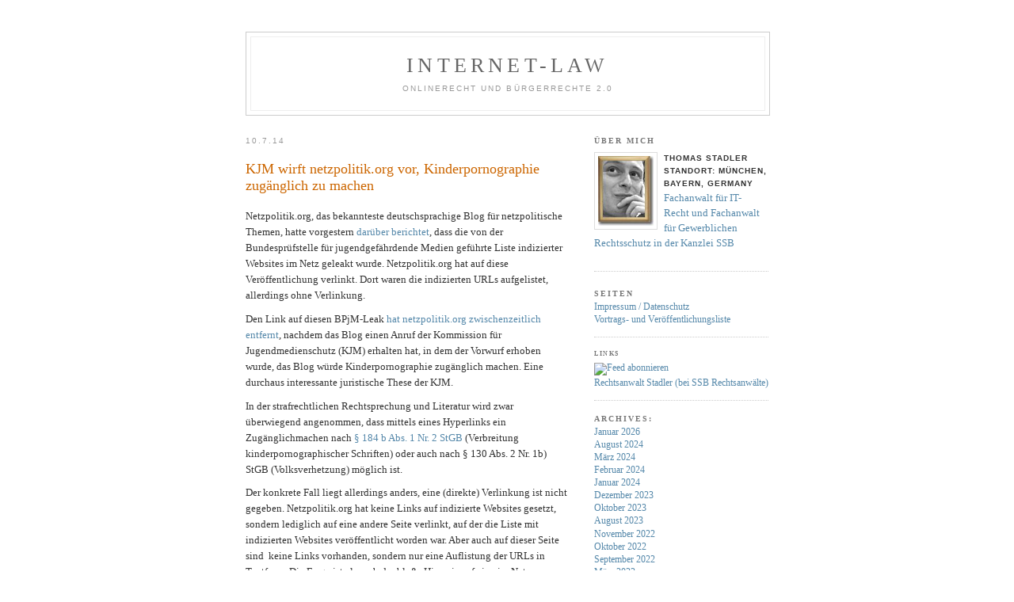

--- FILE ---
content_type: text/html; charset=UTF-8
request_url: https://www.internet-law.de/2014/07/kjm-wirft-netzpolitik-org-vor-kinderpornographie-zugaenglich-zu-machen.html
body_size: 12493
content:
<!DOCTYPE html PUBLIC "-//W3C//DTD XHTML 1.0 Transitional//EN" "http://www.w3.org/TR/xhtml1/DTD/xhtml1-transitional.dtd">
<html xmlns="http://www.w3.org/1999/xhtml">

<head profile="http://gmpg.org/xfn/11">
	<meta http-equiv="Content-Type" content="text/html; charset=UTF-8" />
	<title>Internet-Law &raquo; KJM wirft netzpolitik.org vor, Kinderpornographie zugänglich zu machen</title>

	<meta name="google-site-verification" content="szoeirgLZZMmP1XZWoez_poMBSKnCY7ZK6PPofpdKu4" />
	<meta name="generator" content="WordPress 5.1.21" /> <!-- leave this for stats please -->

	<style type="text/css" media="screen">
		@import url( https://www.internet-law.de/wp-content/themes/darknight2.0/style.css );
	</style>

	<link rel="alternate" type="application/rss+xml" title="RSS 2.0" href="https://www.internet-law.de/feed" />
	<link rel="alternate" type="text/xml" title="RSS .92" href="https://www.internet-law.de/feed/rss" />
	<link rel="alternate" type="application/atom+xml" title="Atom 0.3" href="https://www.internet-law.de/feed/atom" />
	<link rel="pingback" href="https://www.internet-law.de/xmlrpc.php" />

	<link rel='dns-prefetch' href='//s.w.org' />
<link rel="alternate" type="application/rss+xml" title="Internet-Law &raquo; KJM wirft netzpolitik.org vor, Kinderpornographie zugänglich zu machen-Kommentar-Feed" href="https://www.internet-law.de/2014/07/kjm-wirft-netzpolitik-org-vor-kinderpornographie-zugaenglich-zu-machen.html/feed" />
		<script type="text/javascript">
			window._wpemojiSettings = {"baseUrl":"https:\/\/s.w.org\/images\/core\/emoji\/11.2.0\/72x72\/","ext":".png","svgUrl":"https:\/\/s.w.org\/images\/core\/emoji\/11.2.0\/svg\/","svgExt":".svg","source":{"concatemoji":"https:\/\/www.internet-law.de\/wp-includes\/js\/wp-emoji-release.min.js?ver=5.1.21"}};
			!function(e,a,t){var n,r,o,i=a.createElement("canvas"),p=i.getContext&&i.getContext("2d");function s(e,t){var a=String.fromCharCode;p.clearRect(0,0,i.width,i.height),p.fillText(a.apply(this,e),0,0);e=i.toDataURL();return p.clearRect(0,0,i.width,i.height),p.fillText(a.apply(this,t),0,0),e===i.toDataURL()}function c(e){var t=a.createElement("script");t.src=e,t.defer=t.type="text/javascript",a.getElementsByTagName("head")[0].appendChild(t)}for(o=Array("flag","emoji"),t.supports={everything:!0,everythingExceptFlag:!0},r=0;r<o.length;r++)t.supports[o[r]]=function(e){if(!p||!p.fillText)return!1;switch(p.textBaseline="top",p.font="600 32px Arial",e){case"flag":return s([55356,56826,55356,56819],[55356,56826,8203,55356,56819])?!1:!s([55356,57332,56128,56423,56128,56418,56128,56421,56128,56430,56128,56423,56128,56447],[55356,57332,8203,56128,56423,8203,56128,56418,8203,56128,56421,8203,56128,56430,8203,56128,56423,8203,56128,56447]);case"emoji":return!s([55358,56760,9792,65039],[55358,56760,8203,9792,65039])}return!1}(o[r]),t.supports.everything=t.supports.everything&&t.supports[o[r]],"flag"!==o[r]&&(t.supports.everythingExceptFlag=t.supports.everythingExceptFlag&&t.supports[o[r]]);t.supports.everythingExceptFlag=t.supports.everythingExceptFlag&&!t.supports.flag,t.DOMReady=!1,t.readyCallback=function(){t.DOMReady=!0},t.supports.everything||(n=function(){t.readyCallback()},a.addEventListener?(a.addEventListener("DOMContentLoaded",n,!1),e.addEventListener("load",n,!1)):(e.attachEvent("onload",n),a.attachEvent("onreadystatechange",function(){"complete"===a.readyState&&t.readyCallback()})),(n=t.source||{}).concatemoji?c(n.concatemoji):n.wpemoji&&n.twemoji&&(c(n.twemoji),c(n.wpemoji)))}(window,document,window._wpemojiSettings);
		</script>
		<style type="text/css">
img.wp-smiley,
img.emoji {
	display: inline !important;
	border: none !important;
	box-shadow: none !important;
	height: 1em !important;
	width: 1em !important;
	margin: 0 .07em !important;
	vertical-align: -0.1em !important;
	background: none !important;
	padding: 0 !important;
}
</style>
	<link rel='stylesheet' id='wp-block-library-css'  href='https://www.internet-law.de/wp-includes/css/dist/block-library/style.min.css?ver=5.1.21' type='text/css' media='all' />
<link rel='https://api.w.org/' href='https://www.internet-law.de/wp-json/' />
<link rel="EditURI" type="application/rsd+xml" title="RSD" href="https://www.internet-law.de/xmlrpc.php?rsd" />
<link rel="wlwmanifest" type="application/wlwmanifest+xml" href="https://www.internet-law.de/wp-includes/wlwmanifest.xml" /> 
<link rel='prev' title='RTL hat mit einer Folge der &#8222;Super Nanny&#8220; gegen die Menschenwürde von Kindern verstoßen' href='https://www.internet-law.de/2014/07/rtl-hat-mit-einer-folge-der-super-nanny-gegen-die-menschenwuerde-von-kindern-verstossen.html' />
<link rel='next' title='Wann ist eine Äußerung herabwürdigend?' href='https://www.internet-law.de/2014/07/wann-ist-eine-aeusserung-herabwuerdigend.html' />
<meta name="generator" content="WordPress 5.1.21" />
<link rel="canonical" href="https://www.internet-law.de/2014/07/kjm-wirft-netzpolitik-org-vor-kinderpornographie-zugaenglich-zu-machen.html" />
<link rel='shortlink' href='https://www.internet-law.de/?p=17797' />
<link rel="alternate" type="application/json+oembed" href="https://www.internet-law.de/wp-json/oembed/1.0/embed?url=https%3A%2F%2Fwww.internet-law.de%2F2014%2F07%2Fkjm-wirft-netzpolitik-org-vor-kinderpornographie-zugaenglich-zu-machen.html" />
<link rel="alternate" type="text/xml+oembed" href="https://www.internet-law.de/wp-json/oembed/1.0/embed?url=https%3A%2F%2Fwww.internet-law.de%2F2014%2F07%2Fkjm-wirft-netzpolitik-org-vor-kinderpornographie-zugaenglich-zu-machen.html&#038;format=xml" />
<style data-context="foundation-flickity-css">/*! Flickity v2.0.2
http://flickity.metafizzy.co
---------------------------------------------- */.flickity-enabled{position:relative}.flickity-enabled:focus{outline:0}.flickity-viewport{overflow:hidden;position:relative;height:100%}.flickity-slider{position:absolute;width:100%;height:100%}.flickity-enabled.is-draggable{-webkit-tap-highlight-color:transparent;tap-highlight-color:transparent;-webkit-user-select:none;-moz-user-select:none;-ms-user-select:none;user-select:none}.flickity-enabled.is-draggable .flickity-viewport{cursor:move;cursor:-webkit-grab;cursor:grab}.flickity-enabled.is-draggable .flickity-viewport.is-pointer-down{cursor:-webkit-grabbing;cursor:grabbing}.flickity-prev-next-button{position:absolute;top:50%;width:44px;height:44px;border:none;border-radius:50%;background:#fff;background:hsla(0,0%,100%,.75);cursor:pointer;-webkit-transform:translateY(-50%);transform:translateY(-50%)}.flickity-prev-next-button:hover{background:#fff}.flickity-prev-next-button:focus{outline:0;box-shadow:0 0 0 5px #09f}.flickity-prev-next-button:active{opacity:.6}.flickity-prev-next-button.previous{left:10px}.flickity-prev-next-button.next{right:10px}.flickity-rtl .flickity-prev-next-button.previous{left:auto;right:10px}.flickity-rtl .flickity-prev-next-button.next{right:auto;left:10px}.flickity-prev-next-button:disabled{opacity:.3;cursor:auto}.flickity-prev-next-button svg{position:absolute;left:20%;top:20%;width:60%;height:60%}.flickity-prev-next-button .arrow{fill:#333}.flickity-page-dots{position:absolute;width:100%;bottom:-25px;padding:0;margin:0;list-style:none;text-align:center;line-height:1}.flickity-rtl .flickity-page-dots{direction:rtl}.flickity-page-dots .dot{display:inline-block;width:10px;height:10px;margin:0 8px;background:#333;border-radius:50%;opacity:.25;cursor:pointer}.flickity-page-dots .dot.is-selected{opacity:1}</style><style data-context="foundation-slideout-css">.slideout-menu{position:fixed;left:0;top:0;bottom:0;right:auto;z-index:0;width:256px;overflow-y:auto;-webkit-overflow-scrolling:touch;display:none}.slideout-menu.pushit-right{left:auto;right:0}.slideout-panel{position:relative;z-index:1;will-change:transform}.slideout-open,.slideout-open .slideout-panel,.slideout-open body{overflow:hidden}.slideout-open .slideout-menu{display:block}.pushit{display:none}</style><style>.ios7.web-app-mode.has-fixed header{ background-color: rgba(3,122,221,.88);}</style></head>

<body>
<div id="rap">
<div id="top">
	<h1 id="header"><a href="https://www.internet-law.de">Internet-Law</a></h1>
	<p id="description">Onlinerecht und Bürgerrechte 2.0</p>
</div>
<div id="content">
<!-- end header -->


<h2 class="date-header">10.7.14</h2>
<div class="post" id="post-17797">
	<h3 class="storytitle"><a href="https://www.internet-law.de/2014/07/kjm-wirft-netzpolitik-org-vor-kinderpornographie-zugaenglich-zu-machen.html" rel="bookmark" title="KJM wirft netzpolitik.org vor, Kinderpornographie zugänglich zu machen">KJM wirft netzpolitik.org vor, Kinderpornographie zugänglich zu machen</a></h3>

	<div class="storycontent">
		<p>Netzpolitik.org, das bekannteste deutschsprachige Blog für netzpolitische Themen, hatte vorgestern <a href="https://netzpolitik.org/2014/liste-indizierter-webseiten-geleakt-bundespruefstelle-bestaetigt-netz-sperren-kritik-wie-overblocking/" target="_blank">darüber berichtet</a>, dass die von der Bundesprüfstelle für jugendgefährdende Medien geführte Liste indizierter Websites im Netz geleakt wurde. Netzpolitik.org hat auf diese Veröffentlichung verlinkt. Dort waren die indizierten URLs aufgelistet, allerdings ohne Verlinkung.</p>
<p>Den Link auf diesen BPjM-Leak <a href="https://netzpolitik.org/2014/bpjm-leak-warum-wir-erstmals-einen-link-aus-unserer-berichterstattung-entfernen-oder-verbreiten-wir-kinderpornografie/" target="_blank">hat netzpolitik.org zwischenzeitlich entfernt</a>, nachdem das Blog einen Anruf der Kommission für Jugendmedienschutz (KJM) erhalten hat, in dem der Vorwurf erhoben wurde, das Blog würde Kinderpornographie zugänglich machen. Eine durchaus interessante juristische These der KJM.</p>
<p>In der strafrechtlichen Rechtsprechung und Literatur wird zwar überwiegend angenommen, dass mittels eines Hyperlinks ein Zugänglichmachen nach <a href="http://dejure.org/gesetze/StGB/184b.html" title="&sect; 184b StGB: Verbreitung, Erwerb und Besitz kinderpornographischer Inhalte">§ 184 b Abs. 1 Nr. 2 StGB</a> (<span class="jnentitel">Verbreitung kinderpornographischer Schriften) </span>oder auch nach § 130 Abs. 2 Nr. 1b) StGB (Volksverhetzung) möglich ist.</p>
<p>Der konkrete Fall liegt allerdings anders, eine (direkte) Verlinkung ist nicht gegeben. Netzpolitik.org hat keine Links auf indizierte Websites gesetzt, sondern lediglich auf eine andere Seite verlinkt, auf der die Liste mit indizierten Websites veröffentlicht worden war. Aber auch auf dieser Seite sind  keine Links vorhanden, sondern nur eine Auflistung der URLs in Textform. Die Frage ist also, ob der bloße Hinweis auf eine im Netz befindliche Veröffentlichung einer Liste in reiner Texform bereits strafrechtlich relevant sein kann. Insoweit ist außerdem besonders zu berücksichtigen, dass der Hinweis im Rahmen der Berichterstattung erfolgte, weshalb zusätzlich eine Würdigung im Lichte von <a href="http://dejure.org/gesetze/GG/5.html" title="Art. 5 GG">Art. 5 GG</a> geboten ist.  Ein solches Verhalten kann deshalb auch bei großzügiger Auslegung nicht mehr als öffentliche Zugänglichmachung von strafbaren Inhalten angesehen werden.</p>
<p>Die Liste mit indizierten Telemedien wird, anders als bei Trägermedien, nach § 24 JSchG nicht im Bundeanzeiger veröffentlicht, weil man Chilling Effects verhindern möchte. Nach § 24 Abs. 5 JSchG kann diese Liste aber anerkannten Einrichtungen der Selbstkontrolle zum Zweck der Aufnahme in nutzerautonome Filterprogramme mitgeteilt werden, soweit ausländische Telemedien betroffen sind. Die Mitteilung darf nach dem Wortlaut des Gesetzes aber nur zum Zweck der Aufnahme in nutzerautonome Filterprogramme verwendet werden. Nach Informationen von netzpolitik.org sollen sich außerdem auch 37 De-Domains auf der Liste befinden, die nach dem Gesetzeswortlaut noch nicht einmal an Anbieter von Filterprogrammen weitergegeben werden dürften.</p>
<p>Die Bundesprüfstelle und/oder die Einrichtungen der Selbstkontrolle geben diese Liste aber &#8211; entgegen der gesetzlichen Regelung &#8211; auch an Suchmaschinen und Hersteller von Routern weiter, wie <a href="http://www.heise.de/newsticker/meldung/BPjM-Index-jugendgefaehrdender-Webseiten-geleakt-2251739.html" target="_blank">Heise berichtet</a>. Suchmaschinen und Routerhersteller sind allerdings keine Anbieter nutzerautonomer Filterprogramme, so dass eine Weitergabe der Listen insoweit nicht vom Gesetz gedeckt ist. Erst die rechtswidrige Weitergabe der Liste an Routerhersteller wie AVM hat den Hack, der nunmehr zur Veröffentlichung der Liste geführt hat, überhaupt erst ermöglicht. Dieses pikante Detail sollte nicht unerwähnt bleiben.</p>
<p>Dass sich auf der Liste tatsächlich noch erreichbare kinderpornographische Angebote befinden sollen, überrascht außerdem. Denn im Regelfall funktioniert die Löschung bekannter kinderpornographischer Internetangebote innerhalb kürzester Zeit.</p>
	</div>

	<div class="meta">posted by Stadler at 11:13 <!-- filed in<a href="https://www.internet-law.de/labels/jmstv" rel="category tag">JMStV</a>,<a href="https://www.internet-law.de/labels/jugendschutz" rel="category tag">Jugendschutz</a>,<a href="https://www.internet-law.de/labels/medienfreiheit" rel="category tag">Medienfreiheit</a>,<a href="https://www.internet-law.de/labels/meinungsfreiheit" rel="category tag">Meinungsfreiheit</a>,<a href="https://www.internet-law.de/labels/pressefreiheit" rel="category tag">Pressefreiheit</a>,<a href="https://www.internet-law.de/labels/strafrecht" rel="category tag">Strafrecht</a>,<a href="https://www.internet-law.de/labels/suchmaschinen" rel="category tag">Suchmaschinen</a>--> &nbsp; </div>

	<div class="feedback">
                        <a href="https://www.internet-law.de/2014/07/kjm-wirft-netzpolitik-org-vor-kinderpornographie-zugaenglich-zu-machen.html#comments">Comments (6)</a>	</div>

</div>


<h2 id="comments">6 Comments 
</h2>

<ol id="commentlist">

	<li id="comment-112316">
	<p>Sollten wir dann nicht eigentlich die BPjM verklagen? Immerhin hat die als erstes die Liste zugänglich gemacht, bundesweit verbreitet (rechtswidrig!) und dabei so schlecht gesichert, dass die Wiederherstellung der enthaltenen Adressen trivial möglich war.</p>
	<p><cite>Comment by <a href='http://draketo.de/' rel='external nofollow' class='url'>Arne Babenhauserheide</a> &#8212; 10.07, 2014 @ <a href="#comment-112316">11:30</a></cite> </p>
	</li>

	<li id="comment-112328">
	<p>Was ich mich frage, machen sich auch die Leute die einen Tweet mit der Liste verbreitet v.a. retweeted haben, schon strafbar?<br />
Oder anders gesagt, muss ich mit einer Hausdurchsuchung rechnen :p?</p>
	<p><cite>Comment by Andreas &#8212; 10.07, 2014 @ <a href="#comment-112328">11:43</a></cite> </p>
	</li>

	<li id="comment-112374">
	<p>[&#8230;]Dass sich auf der Liste tatsächlich noch erreichbare kinderpornographische Angebote befinden sollen, überrascht außerdem.[&#8230;]</p>
<p>Bei der hiesigen Definition dürften da durchaus Medien vorhanden sein, die hier als unter die Paragraphen fallend gesehen werden, aber im Ursprungsland nicht oder um konkret zu werden, da gibt es eine Seite wo dementsprechende Texte zu finden sind, dort legal bei uns aber illegal&#8230;.</p>
<p>bombjack</p>
	<p><cite>Comment by bombjack &#8212; 10.07, 2014 @ <a href="#comment-112374">12:49</a></cite> </p>
	</li>

	<li id="comment-112376">
	<p>Das mit der Zugänglichmachung sehe ich ein, aber was ist mit Beihilfe zur Verbreitung? Eventualvorsatz sollte hier ja gegeben sein und eine Ausnahme zwecks Berichterstattung halte ich für zweifelhaft, auch vor dem Hintergrund, dass Anwälte ihren Mandanten solches Material auch nicht zur Zwecken der effektiven Verteidigung überlassen dürfen.</p>
	<p><cite>Comment by Bernd &#8212; 10.07, 2014 @ <a href="#comment-112376">12:53</a></cite> </p>
	</li>

	<li id="comment-112514">
	<p>Ist die Weitergabe an AVM als Routerhersteller in dem Sinne der obigen Erklärung wirklich rechtswidrig ? So wie ich die vorgehende Erklärung verstanden habe ist eine Herausgabe an Hersteller von Filtersystemen in Ordnung.<br />
Das wäre dann auch eine AVM (Fritzbox) dann wohl, denn der Router hat tatsächlich eine Black-/Whiteliste zur Ausfilterung sowie das Ausfiltern von Inhalten gemäß einer offiziellen Liste (BPSfJm oder so ähnlich) integriert um ggf. eine Kindersicherung anzuknipsen.<br />
So ein AVM (Fritzbox) Router ist halt meistens nicht nur ein technischer Router, sondern ist dann auch ggf. Filter.<br />
So einen Filter im Rahmen einer Kindersicherung auf dem Router (also der Schnittstelle ins Internet) zentral einzusetzen macht auch mehr Sinn als auf dem Rechner, den dort kann es im Idealfall weniger leicht ausgehebelt werden als z.B. auf dem PC des Kindes direkt (auf den PC hat das Kind, zumindest begrenzten, Zugriff, auf den Router erst mal nicht zwingend. Ein findiger 15-jähriger der sich gut mit Computern auskennt könnte da schon einen Filter aushebeln).</p>
	<p><cite>Comment by Andre &#8212; 10.07, 2014 @ <a href="#comment-112514">16:23</a></cite> </p>
	</li>

	<li id="comment-112627">
	<p>AVM und Co hat keine direkte Liste, sondern die Prüfsummen der betreffenden Domains erhalten. Wenn also example.com aufgerufen werden soll, wird eine Prüfsumme von example.com mit den Prüfsummen in der übergebenen Liste verglichen. Man kann also nicht einfach in die Liste schauen.</p>
<p>Um zu erfahren, was wirklich in der Liste steht, mußten also die Prüfsummen von bekannten Domains (laut Heise beispielsweise &#8222;öffentlichen zugänglichen Blacklists&#8220;) erstellt und mit den Listenprüfsummen verglichen werden. Wenn das passt, weiß man was in der Liste steht. Allerdings dient das ja nur zum schauen, was da gesperrt wird. Die betreffenden Domains müssen demjenigen der das durchführte schon vorher bekannt gewesen sein.</p>
	<p><cite>Comment by Achtzig &#8212; 10.07, 2014 @ <a href="#comment-112627">18:50</a></cite> </p>
	</li>


</ol>


<p><a href="https://www.internet-law.de/2014/07/kjm-wirft-netzpolitik-org-vor-kinderpornographie-zugaenglich-zu-machen.html/feed"><abbr title="Really Simple Syndication">RSS</abbr> feed for comments on this post.</a> 
</p>

<p>Sorry, the comment form is closed at this time.</p>



<!-- begin footer -->
</div>

<!-- begin sidebar -->
<div id="menu">
<div id="profile-container">
<h2>&Uuml;ber mich</h2>
<div class="profile-img"><img src="http://internet-law.de/images/thomasneu.jpeg" height="88" width="70" /></div>
<div class="profile-data">Thomas Stadler</div>
<div class="profile-data">Standort: München, Bayern, Germany</div>
<p class="profile-textblock"><a href="https://www.ssblaw.de/">
Fachanwalt für IT- Recht und Fachanwalt für Gewerblichen Rechtsschutz in der Kanzlei SSB</a><br> </p>
</div>
<ul>
	<li class="pagenav">Seiten<ul><li class="page_item page-item-8809"><a href="https://www.internet-law.de/impressum-datenschutz">Impressum / Datenschutz</a></li>
<li class="page_item page-item-16496"><a href="https://www.internet-law.de/vortrags-und-veroeffentlichungsliste">Vortrags- und Veröffentlichungsliste</a></li>
</ul></li>	  <li id="linkcat-2" class="linkcat"><h2>Links</h2>
	<ul>
<li><a href="feed://www.internet-law.de/?feed=/feed/" title="RSS-Feed" target="_blank"><img src="http://feedburner.google.com/fb/images/pub/feed-icon16x16.png"  alt="Feed abonnieren"  title="RSS-Feed" /></a></li>
<li><a href="https://www.ssblaw.de" title="SSB Rechtsanwälte" target="_blank">Rechtsanwalt Stadler (bei SSB Rechtsanwälte)</a></li>

	</ul>
</li>
	
 <li id="archives">Archives: 	<ul>
	 	<li><a href='https://www.internet-law.de/2026/01'>Januar 2026</a></li>
	<li><a href='https://www.internet-law.de/2024/08'>August 2024</a></li>
	<li><a href='https://www.internet-law.de/2024/03'>März 2024</a></li>
	<li><a href='https://www.internet-law.de/2024/02'>Februar 2024</a></li>
	<li><a href='https://www.internet-law.de/2024/01'>Januar 2024</a></li>
	<li><a href='https://www.internet-law.de/2023/12'>Dezember 2023</a></li>
	<li><a href='https://www.internet-law.de/2023/10'>Oktober 2023</a></li>
	<li><a href='https://www.internet-law.de/2023/08'>August 2023</a></li>
	<li><a href='https://www.internet-law.de/2022/11'>November 2022</a></li>
	<li><a href='https://www.internet-law.de/2022/10'>Oktober 2022</a></li>
	<li><a href='https://www.internet-law.de/2022/09'>September 2022</a></li>
	<li><a href='https://www.internet-law.de/2022/03'>März 2022</a></li>
	<li><a href='https://www.internet-law.de/2022/02'>Februar 2022</a></li>
	<li><a href='https://www.internet-law.de/2021/12'>Dezember 2021</a></li>
	<li><a href='https://www.internet-law.de/2021/11'>November 2021</a></li>
	<li><a href='https://www.internet-law.de/2020/08'>August 2020</a></li>
	<li><a href='https://www.internet-law.de/2020/04'>April 2020</a></li>
	<li><a href='https://www.internet-law.de/2020/03'>März 2020</a></li>
	<li><a href='https://www.internet-law.de/2020/01'>Januar 2020</a></li>
	<li><a href='https://www.internet-law.de/2019/11'>November 2019</a></li>
	<li><a href='https://www.internet-law.de/2019/10'>Oktober 2019</a></li>
	<li><a href='https://www.internet-law.de/2019/07'>Juli 2019</a></li>
	<li><a href='https://www.internet-law.de/2019/06'>Juni 2019</a></li>
	<li><a href='https://www.internet-law.de/2019/05'>Mai 2019</a></li>
	<li><a href='https://www.internet-law.de/2019/04'>April 2019</a></li>
	<li><a href='https://www.internet-law.de/2019/03'>März 2019</a></li>
	<li><a href='https://www.internet-law.de/2019/02'>Februar 2019</a></li>
	<li><a href='https://www.internet-law.de/2019/01'>Januar 2019</a></li>
	<li><a href='https://www.internet-law.de/2018/12'>Dezember 2018</a></li>
	<li><a href='https://www.internet-law.de/2018/11'>November 2018</a></li>
	<li><a href='https://www.internet-law.de/2018/10'>Oktober 2018</a></li>
	<li><a href='https://www.internet-law.de/2018/09'>September 2018</a></li>
	<li><a href='https://www.internet-law.de/2018/08'>August 2018</a></li>
	<li><a href='https://www.internet-law.de/2018/07'>Juli 2018</a></li>
	<li><a href='https://www.internet-law.de/2018/05'>Mai 2018</a></li>
	<li><a href='https://www.internet-law.de/2018/03'>März 2018</a></li>
	<li><a href='https://www.internet-law.de/2018/02'>Februar 2018</a></li>
	<li><a href='https://www.internet-law.de/2018/01'>Januar 2018</a></li>
	<li><a href='https://www.internet-law.de/2017/11'>November 2017</a></li>
	<li><a href='https://www.internet-law.de/2017/10'>Oktober 2017</a></li>
	<li><a href='https://www.internet-law.de/2017/06'>Juni 2017</a></li>
	<li><a href='https://www.internet-law.de/2017/05'>Mai 2017</a></li>
	<li><a href='https://www.internet-law.de/2017/04'>April 2017</a></li>
	<li><a href='https://www.internet-law.de/2017/03'>März 2017</a></li>
	<li><a href='https://www.internet-law.de/2017/02'>Februar 2017</a></li>
	<li><a href='https://www.internet-law.de/2017/01'>Januar 2017</a></li>
	<li><a href='https://www.internet-law.de/2016/12'>Dezember 2016</a></li>
	<li><a href='https://www.internet-law.de/2016/11'>November 2016</a></li>
	<li><a href='https://www.internet-law.de/2016/10'>Oktober 2016</a></li>
	<li><a href='https://www.internet-law.de/2016/09'>September 2016</a></li>
	<li><a href='https://www.internet-law.de/2016/08'>August 2016</a></li>
	<li><a href='https://www.internet-law.de/2016/07'>Juli 2016</a></li>
	<li><a href='https://www.internet-law.de/2016/06'>Juni 2016</a></li>
	<li><a href='https://www.internet-law.de/2016/05'>Mai 2016</a></li>
	<li><a href='https://www.internet-law.de/2016/04'>April 2016</a></li>
	<li><a href='https://www.internet-law.de/2016/03'>März 2016</a></li>
	<li><a href='https://www.internet-law.de/2016/02'>Februar 2016</a></li>
	<li><a href='https://www.internet-law.de/2016/01'>Januar 2016</a></li>
	<li><a href='https://www.internet-law.de/2015/12'>Dezember 2015</a></li>
	<li><a href='https://www.internet-law.de/2015/11'>November 2015</a></li>
	<li><a href='https://www.internet-law.de/2015/10'>Oktober 2015</a></li>
	<li><a href='https://www.internet-law.de/2015/09'>September 2015</a></li>
	<li><a href='https://www.internet-law.de/2015/08'>August 2015</a></li>
	<li><a href='https://www.internet-law.de/2015/07'>Juli 2015</a></li>
	<li><a href='https://www.internet-law.de/2015/06'>Juni 2015</a></li>
	<li><a href='https://www.internet-law.de/2015/05'>Mai 2015</a></li>
	<li><a href='https://www.internet-law.de/2015/04'>April 2015</a></li>
	<li><a href='https://www.internet-law.de/2015/03'>März 2015</a></li>
	<li><a href='https://www.internet-law.de/2015/02'>Februar 2015</a></li>
	<li><a href='https://www.internet-law.de/2015/01'>Januar 2015</a></li>
	<li><a href='https://www.internet-law.de/2014/12'>Dezember 2014</a></li>
	<li><a href='https://www.internet-law.de/2014/11'>November 2014</a></li>
	<li><a href='https://www.internet-law.de/2014/10'>Oktober 2014</a></li>
	<li><a href='https://www.internet-law.de/2014/09'>September 2014</a></li>
	<li><a href='https://www.internet-law.de/2014/08'>August 2014</a></li>
	<li><a href='https://www.internet-law.de/2014/07'>Juli 2014</a></li>
	<li><a href='https://www.internet-law.de/2014/06'>Juni 2014</a></li>
	<li><a href='https://www.internet-law.de/2014/05'>Mai 2014</a></li>
	<li><a href='https://www.internet-law.de/2014/04'>April 2014</a></li>
	<li><a href='https://www.internet-law.de/2014/03'>März 2014</a></li>
	<li><a href='https://www.internet-law.de/2014/02'>Februar 2014</a></li>
	<li><a href='https://www.internet-law.de/2014/01'>Januar 2014</a></li>
	<li><a href='https://www.internet-law.de/2013/12'>Dezember 2013</a></li>
	<li><a href='https://www.internet-law.de/2013/11'>November 2013</a></li>
	<li><a href='https://www.internet-law.de/2013/10'>Oktober 2013</a></li>
	<li><a href='https://www.internet-law.de/2013/09'>September 2013</a></li>
	<li><a href='https://www.internet-law.de/2013/08'>August 2013</a></li>
	<li><a href='https://www.internet-law.de/2013/07'>Juli 2013</a></li>
	<li><a href='https://www.internet-law.de/2013/06'>Juni 2013</a></li>
	<li><a href='https://www.internet-law.de/2013/05'>Mai 2013</a></li>
	<li><a href='https://www.internet-law.de/2013/04'>April 2013</a></li>
	<li><a href='https://www.internet-law.de/2013/03'>März 2013</a></li>
	<li><a href='https://www.internet-law.de/2013/02'>Februar 2013</a></li>
	<li><a href='https://www.internet-law.de/2013/01'>Januar 2013</a></li>
	<li><a href='https://www.internet-law.de/2012/12'>Dezember 2012</a></li>
	<li><a href='https://www.internet-law.de/2012/11'>November 2012</a></li>
	<li><a href='https://www.internet-law.de/2012/10'>Oktober 2012</a></li>
	<li><a href='https://www.internet-law.de/2012/09'>September 2012</a></li>
	<li><a href='https://www.internet-law.de/2012/08'>August 2012</a></li>
	<li><a href='https://www.internet-law.de/2012/07'>Juli 2012</a></li>
	<li><a href='https://www.internet-law.de/2012/06'>Juni 2012</a></li>
	<li><a href='https://www.internet-law.de/2012/05'>Mai 2012</a></li>
	<li><a href='https://www.internet-law.de/2012/04'>April 2012</a></li>
	<li><a href='https://www.internet-law.de/2012/03'>März 2012</a></li>
	<li><a href='https://www.internet-law.de/2012/02'>Februar 2012</a></li>
	<li><a href='https://www.internet-law.de/2012/01'>Januar 2012</a></li>
	<li><a href='https://www.internet-law.de/2011/12'>Dezember 2011</a></li>
	<li><a href='https://www.internet-law.de/2011/11'>November 2011</a></li>
	<li><a href='https://www.internet-law.de/2011/10'>Oktober 2011</a></li>
	<li><a href='https://www.internet-law.de/2011/09'>September 2011</a></li>
	<li><a href='https://www.internet-law.de/2011/08'>August 2011</a></li>
	<li><a href='https://www.internet-law.de/2011/07'>Juli 2011</a></li>
	<li><a href='https://www.internet-law.de/2011/06'>Juni 2011</a></li>
	<li><a href='https://www.internet-law.de/2011/05'>Mai 2011</a></li>
	<li><a href='https://www.internet-law.de/2011/04'>April 2011</a></li>
	<li><a href='https://www.internet-law.de/2011/03'>März 2011</a></li>
	<li><a href='https://www.internet-law.de/2011/02'>Februar 2011</a></li>
	<li><a href='https://www.internet-law.de/2011/01'>Januar 2011</a></li>
	<li><a href='https://www.internet-law.de/2010/12'>Dezember 2010</a></li>
	<li><a href='https://www.internet-law.de/2010/11'>November 2010</a></li>
	<li><a href='https://www.internet-law.de/2010/10'>Oktober 2010</a></li>
	<li><a href='https://www.internet-law.de/2010/09'>September 2010</a></li>
	<li><a href='https://www.internet-law.de/2010/08'>August 2010</a></li>
	<li><a href='https://www.internet-law.de/2010/07'>Juli 2010</a></li>
	<li><a href='https://www.internet-law.de/2010/06'>Juni 2010</a></li>
	<li><a href='https://www.internet-law.de/2010/05'>Mai 2010</a></li>
	<li><a href='https://www.internet-law.de/2010/04'>April 2010</a></li>
	<li><a href='https://www.internet-law.de/2010/03'>März 2010</a></li>
	<li><a href='https://www.internet-law.de/2010/02'>Februar 2010</a></li>
	<li><a href='https://www.internet-law.de/2010/01'>Januar 2010</a></li>
	<li><a href='https://www.internet-law.de/2009/12'>Dezember 2009</a></li>
	<li><a href='https://www.internet-law.de/2009/11'>November 2009</a></li>
	<li><a href='https://www.internet-law.de/2009/10'>Oktober 2009</a></li>
	<li><a href='https://www.internet-law.de/2009/09'>September 2009</a></li>
	<li><a href='https://www.internet-law.de/2009/08'>August 2009</a></li>
	<li><a href='https://www.internet-law.de/2009/07'>Juli 2009</a></li>
	<li><a href='https://www.internet-law.de/2009/06'>Juni 2009</a></li>
	<li><a href='https://www.internet-law.de/2009/05'>Mai 2009</a></li>
	<li><a href='https://www.internet-law.de/2009/04'>April 2009</a></li>
	<li><a href='https://www.internet-law.de/2009/03'>März 2009</a></li>
	<li><a href='https://www.internet-law.de/2009/02'>Februar 2009</a></li>
	<li><a href='https://www.internet-law.de/2009/01'>Januar 2009</a></li>
	<li><a href='https://www.internet-law.de/2008/12'>Dezember 2008</a></li>
 	</ul>
 </li>
 <li id="categories">Categories:	<ul>
		<li class="cat-item cat-item-20"><a href="https://www.internet-law.de/labels/abmahnung" >Abmahnung</a>
</li>
	<li class="cat-item cat-item-136"><a href="https://www.internet-law.de/labels/abofallen" >Abofallen</a>
</li>
	<li class="cat-item cat-item-130"><a href="https://www.internet-law.de/labels/acta" >ACTA</a>
</li>
	<li class="cat-item cat-item-46"><a href="https://www.internet-law.de/labels/admin-c" >Admin-C</a>
</li>
	<li class="cat-item cat-item-28"><a href="https://www.internet-law.de/labels/adr" >ADR</a>
</li>
	<li class="cat-item cat-item-177"><a href="https://www.internet-law.de/labels/adwords" >AdWords</a>
</li>
	<li class="cat-item cat-item-124"><a href="https://www.internet-law.de/labels/affiliate-marketing" >Affiliate-Marketing</a>
</li>
	<li class="cat-item cat-item-42"><a href="https://www.internet-law.de/labels/agb" >AGB</a>
</li>
	<li class="cat-item cat-item-164"><a href="https://www.internet-law.de/labels/apple" >Apple</a>
</li>
	<li class="cat-item cat-item-170"><a href="https://www.internet-law.de/labels/arbeitsrecht" >Arbeitsrecht</a>
</li>
	<li class="cat-item cat-item-62"><a href="https://www.internet-law.de/labels/auskunftsanspruch" >Auskunftsanspruch</a>
</li>
	<li class="cat-item cat-item-15"><a href="https://www.internet-law.de/labels/bahn" >Bahn</a>
</li>
	<li class="cat-item cat-item-85"><a href="https://www.internet-law.de/labels/bdsg" >BDSG</a>
</li>
	<li class="cat-item cat-item-8"><a href="https://www.internet-law.de/labels/bgh" >BGH</a>
</li>
	<li class="cat-item cat-item-70"><a href="https://www.internet-law.de/labels/bka" >BKA</a>
</li>
	<li class="cat-item cat-item-105"><a href="https://www.internet-law.de/labels/bnd" >BND</a>
</li>
	<li class="cat-item cat-item-56"><a href="https://www.internet-law.de/labels/bsi" >BSI</a>
</li>
	<li class="cat-item cat-item-154"><a href="https://www.internet-law.de/labels/bundestag" >Bundestag</a>
</li>
	<li class="cat-item cat-item-88"><a href="https://www.internet-law.de/labels/burgerrechte" >Bürgerrechte</a>
</li>
	<li class="cat-item cat-item-165"><a href="https://www.internet-law.de/labels/bushido" >Bushido</a>
</li>
	<li class="cat-item cat-item-32"><a href="https://www.internet-law.de/labels/bverfg" >BVerfG</a>
</li>
	<li class="cat-item cat-item-128"><a href="https://www.internet-law.de/labels/bverwg" >BVerwG</a>
</li>
	<li class="cat-item cat-item-179"><a href="https://www.internet-law.de/labels/censilia" >Censilia</a>
</li>
	<li class="cat-item cat-item-162"><a href="https://www.internet-law.de/labels/china" >China</a>
</li>
	<li class="cat-item cat-item-135"><a href="https://www.internet-law.de/labels/cookies" >Cookies</a>
</li>
	<li class="cat-item cat-item-2042"><a href="https://www.internet-law.de/labels/corona" >Corona</a>
</li>
	<li class="cat-item cat-item-60"><a href="https://www.internet-law.de/labels/creative-commons" >Creative Commons</a>
</li>
	<li class="cat-item cat-item-64"><a href="https://www.internet-law.de/labels/datenbankschutz" >Datenbankschutz</a>
</li>
	<li class="cat-item cat-item-10"><a href="https://www.internet-law.de/labels/datenschutz" >Datenschutz</a>
</li>
	<li class="cat-item cat-item-82"><a href="https://www.internet-law.de/labels/demokratie" >Demokratie</a>
</li>
	<li class="cat-item cat-item-93"><a href="https://www.internet-law.de/labels/denic" >DENIC</a>
</li>
	<li class="cat-item cat-item-102"><a href="https://www.internet-law.de/labels/designschutz" >Designschutz</a>
</li>
	<li class="cat-item cat-item-145"><a href="https://www.internet-law.de/labels/digiprotect" >DigiProtect</a>
</li>
	<li class="cat-item cat-item-127"><a href="https://www.internet-law.de/labels/domainpfandung" >Domainpfändung</a>
</li>
	<li class="cat-item cat-item-6"><a href="https://www.internet-law.de/labels/domains" >Domains</a>
</li>
	<li class="cat-item cat-item-2035"><a href="https://www.internet-law.de/labels/dsgvo" >DSGVO</a>
</li>
	<li class="cat-item cat-item-149"><a href="https://www.internet-law.de/labels/e-commerce" >E-Commerce</a>
</li>
	<li class="cat-item cat-item-113"><a href="https://www.internet-law.de/labels/e-mail" >E-Mail</a>
</li>
	<li class="cat-item cat-item-25"><a href="https://www.internet-law.de/labels/ebay" >eBay</a>
</li>
	<li class="cat-item cat-item-176"><a href="https://www.internet-law.de/labels/ebooks" >eBooks</a>
</li>
	<li class="cat-item cat-item-35"><a href="https://www.internet-law.de/labels/eco" >eco</a>
</li>
	<li class="cat-item cat-item-221"><a href="https://www.internet-law.de/labels/egmr" >EGMR</a>
</li>
	<li class="cat-item cat-item-168"><a href="https://www.internet-law.de/labels/elena" >ELENA</a>
</li>
	<li class="cat-item cat-item-53"><a href="https://www.internet-law.de/labels/england" >England</a>
</li>
	<li class="cat-item cat-item-76"><a href="https://www.internet-law.de/labels/erschopfung" >Erschöpfung</a>
</li>
	<li class="cat-item cat-item-157"><a href="https://www.internet-law.de/labels/esra" >Esra</a>
</li>
	<li class="cat-item cat-item-99"><a href="https://www.internet-law.de/labels/eu-recht" >EU-Recht</a>
</li>
	<li class="cat-item cat-item-114"><a href="https://www.internet-law.de/labels/eugh" >EuGH</a>
</li>
	<li class="cat-item cat-item-87"><a href="https://www.internet-law.de/labels/europa" >Europa</a>
</li>
	<li class="cat-item cat-item-175"><a href="https://www.internet-law.de/labels/evb-it" >EVB-IT</a>
</li>
	<li class="cat-item cat-item-41"><a href="https://www.internet-law.de/labels/facebook" >Facebook</a>
</li>
	<li class="cat-item cat-item-94"><a href="https://www.internet-law.de/labels/fernabsatzrecht" >Fernabsatzrecht</a>
</li>
	<li class="cat-item cat-item-68"><a href="https://www.internet-law.de/labels/fernmeldegeheimnis" >Fernmeldegeheimnis</a>
</li>
	<li class="cat-item cat-item-4"><a href="https://www.internet-law.de/labels/filesharing" >Filesharing</a>
</li>
	<li class="cat-item cat-item-48"><a href="https://www.internet-law.de/labels/fotorecht" >Fotorecht</a>
</li>
	<li class="cat-item cat-item-31"><a href="https://www.internet-law.de/labels/gauweiler" >Gauweiler</a>
</li>
	<li class="cat-item cat-item-1529"><a href="https://www.internet-law.de/labels/geheimdienste" >Geheimdienste</a>
</li>
	<li class="cat-item cat-item-83"><a href="https://www.internet-law.de/labels/gema" >GEMA</a>
</li>
	<li class="cat-item cat-item-134"><a href="https://www.internet-law.de/labels/geolocation" >Geolocation</a>
</li>
	<li class="cat-item cat-item-125"><a href="https://www.internet-law.de/labels/gerichtsstand" >Gerichtsstand</a>
</li>
	<li class="cat-item cat-item-122"><a href="https://www.internet-law.de/labels/gewahrleistung" >Gewährleistung</a>
</li>
	<li class="cat-item cat-item-156"><a href="https://www.internet-law.de/labels/gez" >GEZ</a>
</li>
	<li class="cat-item cat-item-65"><a href="https://www.internet-law.de/labels/gluckspiel" >Glückspiel</a>
</li>
	<li class="cat-item cat-item-78"><a href="https://www.internet-law.de/labels/google" >Google</a>
</li>
	<li class="cat-item cat-item-13"><a href="https://www.internet-law.de/labels/gravenreuth" >Gravenreuth</a>
</li>
	<li class="cat-item cat-item-34"><a href="https://www.internet-law.de/labels/grundeinkommen" >Grundeinkommen</a>
</li>
	<li class="cat-item cat-item-147"><a href="https://www.internet-law.de/labels/grundrechte" >Grundrechte</a>
</li>
	<li class="cat-item cat-item-36"><a href="https://www.internet-law.de/labels/hack" >Hack</a>
</li>
	<li class="cat-item cat-item-108"><a href="https://www.internet-law.de/labels/haftung" >Haftung</a>
</li>
	<li class="cat-item cat-item-163"><a href="https://www.internet-law.de/labels/haiti" >Haiti</a>
</li>
	<li class="cat-item cat-item-123"><a href="https://www.internet-law.de/labels/hamburger-erklarung" >Hamburger Erklärung</a>
</li>
	<li class="cat-item cat-item-50"><a href="https://www.internet-law.de/labels/hoeren" >Hoeren</a>
</li>
	<li class="cat-item cat-item-14"><a href="https://www.internet-law.de/labels/hyperlinks" >Hyperlinks</a>
</li>
	<li class="cat-item cat-item-81"><a href="https://www.internet-law.de/labels/icann" >ICANN</a>
</li>
	<li class="cat-item cat-item-23"><a href="https://www.internet-law.de/labels/impressumspflicht" >Impressumspflicht</a>
</li>
	<li class="cat-item cat-item-158"><a href="https://www.internet-law.de/labels/informationsfreiheit" >Informationsfreiheit</a>
</li>
	<li class="cat-item cat-item-129"><a href="https://www.internet-law.de/labels/informationsfreiheitsgesetz" >Informationsfreiheitsgesetz</a>
</li>
	<li class="cat-item cat-item-80"><a href="https://www.internet-law.de/labels/iran" >Iran</a>
</li>
	<li class="cat-item cat-item-131"><a href="https://www.internet-law.de/labels/it-vertrage" >IT-Verträge</a>
</li>
	<li class="cat-item cat-item-174"><a href="https://www.internet-law.de/labels/jmstv" >JMStV</a>
</li>
	<li class="cat-item cat-item-115"><a href="https://www.internet-law.de/labels/journalismus" >Journalismus</a>
</li>
	<li class="cat-item cat-item-7"><a href="https://www.internet-law.de/labels/jugendschutz" >Jugendschutz</a>
</li>
	<li class="cat-item cat-item-118"><a href="https://www.internet-law.de/labels/justiz" >Justiz</a>
</li>
	<li class="cat-item cat-item-45"><a href="https://www.internet-law.de/labels/kennzeichenrecht" >Kennzeichenrecht</a>
</li>
	<li class="cat-item cat-item-79"><a href="https://www.internet-law.de/labels/killerspiele" >Killerspiele</a>
</li>
	<li class="cat-item cat-item-146"><a href="https://www.internet-law.de/labels/kornmeier" >Kornmeier</a>
</li>
	<li class="cat-item cat-item-119"><a href="https://www.internet-law.de/labels/kriminalstatistik" >Kriminalstatistik</a>
</li>
	<li class="cat-item cat-item-172"><a href="https://www.internet-law.de/labels/kulturflatrate" >Kulturflatrate</a>
</li>
	<li class="cat-item cat-item-97"><a href="https://www.internet-law.de/labels/kunstfreiheit" >Kunstfreiheit</a>
</li>
	<li class="cat-item cat-item-142"><a href="https://www.internet-law.de/labels/leistungsschutzrecht" >Leistungsschutzrecht</a>
</li>
	<li class="cat-item cat-item-55"><a href="https://www.internet-law.de/labels/lissabon" >Lissabon</a>
</li>
	<li class="cat-item cat-item-30"><a href="https://www.internet-law.de/labels/lissabonn" >Lissabonn</a>
</li>
	<li class="cat-item cat-item-73"><a href="https://www.internet-law.de/labels/lizenzanalogie" >Lizenzanalogie</a>
</li>
	<li class="cat-item cat-item-84"><a href="https://www.internet-law.de/labels/lobbyismus" >Lobbyismus</a>
</li>
	<li class="cat-item cat-item-148"><a href="https://www.internet-law.de/labels/markenrecherche" >Markenrecherche</a>
</li>
	<li class="cat-item cat-item-39"><a href="https://www.internet-law.de/labels/markenrecht" >Markenrecht</a>
</li>
	<li class="cat-item cat-item-98"><a href="https://www.internet-law.de/labels/medien" >Medien</a>
</li>
	<li class="cat-item cat-item-166"><a href="https://www.internet-law.de/labels/medienfreiheit" >Medienfreiheit</a>
</li>
	<li class="cat-item cat-item-44"><a href="https://www.internet-law.de/labels/medina-report" >Medina Report</a>
</li>
	<li class="cat-item cat-item-66"><a href="https://www.internet-law.de/labels/meinungsfreiheit" >Meinungsfreiheit</a>
</li>
	<li class="cat-item cat-item-92"><a href="https://www.internet-law.de/labels/menschenrechte" >Menschenrechte</a>
</li>
	<li class="cat-item cat-item-1349"><a href="https://www.internet-law.de/labels/mollath" >Mollath</a>
</li>
	<li class="cat-item cat-item-61"><a href="https://www.internet-law.de/labels/namensrecht" >Namensrecht</a>
</li>
	<li class="cat-item cat-item-160"><a href="https://www.internet-law.de/labels/netzkultur" >Netzkultur</a>
</li>
	<li class="cat-item cat-item-40"><a href="https://www.internet-law.de/labels/netzneutralitat" >Netzneutralität</a>
</li>
	<li class="cat-item cat-item-103"><a href="https://www.internet-law.de/labels/netzpolitik" >Netzpolitik</a>
</li>
	<li class="cat-item cat-item-3"><a href="https://www.internet-law.de/labels/netzsperren" >Netzsperren</a>
</li>
	<li class="cat-item cat-item-1519"><a href="https://www.internet-law.de/labels/nsa" >NSA</a>
</li>
	<li class="cat-item cat-item-54"><a href="https://www.internet-law.de/labels/onlinedurchsuchung" >Onlinedurchsuchung</a>
</li>
	<li class="cat-item cat-item-104"><a href="https://www.internet-law.de/labels/open-source" >Open Source</a>
</li>
	<li class="cat-item cat-item-59"><a href="https://www.internet-law.de/labels/open-access" >Open-Access</a>
</li>
	<li class="cat-item cat-item-69"><a href="https://www.internet-law.de/labels/paintball" >Paintball</a>
</li>
	<li class="cat-item cat-item-74"><a href="https://www.internet-law.de/labels/personlichkeitsrecht" >Persönlichkeitsrecht</a>
</li>
	<li class="cat-item cat-item-138"><a href="https://www.internet-law.de/labels/petition" >Petition</a>
</li>
	<li class="cat-item cat-item-153"><a href="https://www.internet-law.de/labels/phishing" >Phishing</a>
</li>
	<li class="cat-item cat-item-89"><a href="https://www.internet-law.de/labels/piratenpartei" >Piratenpartei</a>
</li>
	<li class="cat-item cat-item-155"><a href="https://www.internet-law.de/labels/pkg" >PKG</a>
</li>
	<li class="cat-item cat-item-86"><a href="https://www.internet-law.de/labels/politik" >Politik</a>
</li>
	<li class="cat-item cat-item-117"><a href="https://www.internet-law.de/labels/polizeigewalt" >Polizeigewalt</a>
</li>
	<li class="cat-item cat-item-144"><a href="https://www.internet-law.de/labels/postbank" >Postbank</a>
</li>
	<li class="cat-item cat-item-101"><a href="https://www.internet-law.de/labels/preisangabenverordnung" >Preisangabenverordnung</a>
</li>
	<li class="cat-item cat-item-96"><a href="https://www.internet-law.de/labels/pressefreiheit" >Pressefreiheit</a>
</li>
	<li class="cat-item cat-item-1518"><a href="https://www.internet-law.de/labels/prism" >Prism</a>
</li>
	<li class="cat-item cat-item-5"><a href="https://www.internet-law.de/labels/providerhaftung" >Providerhaftung</a>
</li>
	<li class="cat-item cat-item-150"><a href="https://www.internet-law.de/labels/rasch" >Rasch</a>
</li>
	<li class="cat-item cat-item-58"><a href="https://www.internet-law.de/labels/rasterfahndung" >Rasterfahndung</a>
</li>
	<li class="cat-item cat-item-106"><a href="https://www.internet-law.de/labels/rechtsstaat" >Rechtsstaat</a>
</li>
	<li class="cat-item cat-item-72"><a href="https://www.internet-law.de/labels/rfid" >RFID</a>
</li>
	<li class="cat-item cat-item-47"><a href="https://www.internet-law.de/labels/riaa" >RIAA</a>
</li>
	<li class="cat-item cat-item-24"><a href="https://www.internet-law.de/labels/rstv" >RStV</a>
</li>
	<li class="cat-item cat-item-143"><a href="https://www.internet-law.de/labels/rundfunkfreiheit" >Rundfunkfreiheit</a>
</li>
	<li class="cat-item cat-item-167"><a href="https://www.internet-law.de/labels/rundfunkgebuhren" >Rundfunkgebühren</a>
</li>
	<li class="cat-item cat-item-67"><a href="https://www.internet-law.de/labels/satire" >Satire</a>
</li>
	<li class="cat-item cat-item-33"><a href="https://www.internet-law.de/labels/schauble" >Schäuble</a>
</li>
	<li class="cat-item cat-item-151"><a href="https://www.internet-law.de/labels/schufa" >Schufa</a>
</li>
	<li class="cat-item cat-item-121"><a href="https://www.internet-law.de/labels/schuldrecht" >Schuldrecht</a>
</li>
	<li class="cat-item cat-item-173"><a href="https://www.internet-law.de/labels/sift" >Sift</a>
</li>
	<li class="cat-item cat-item-171"><a href="https://www.internet-law.de/labels/sim-lock" >SIM-Lock</a>
</li>
	<li class="cat-item cat-item-75"><a href="https://www.internet-law.de/labels/software" >Software</a>
</li>
	<li class="cat-item cat-item-90"><a href="https://www.internet-law.de/labels/soziale-netzwerke" >soziale Netzwerke</a>
</li>
	<li class="cat-item cat-item-112"><a href="https://www.internet-law.de/labels/spam" >Spam</a>
</li>
	<li class="cat-item cat-item-17"><a href="https://www.internet-law.de/labels/sperrung" >Sperrung</a>
</li>
	<li class="cat-item cat-item-16"><a href="https://www.internet-law.de/labels/sperrungsanordnung" >Sperrungsanordnung</a>
</li>
	<li class="cat-item cat-item-27"><a href="https://www.internet-law.de/labels/sperrungsanordung" >Sperrungsanordung</a>
</li>
	<li class="cat-item cat-item-21"><a href="https://www.internet-law.de/labels/storerhaftung" >Störerhaftung</a>
</li>
	<li class="cat-item cat-item-141"><a href="https://www.internet-law.de/labels/strafrecht" >Strafrecht</a>
</li>
	<li class="cat-item cat-item-9"><a href="https://www.internet-law.de/labels/suchmaschinen" >Suchmaschinen</a>
</li>
	<li class="cat-item cat-item-137"><a href="https://www.internet-law.de/labels/swift" >Swift</a>
</li>
	<li class="cat-item cat-item-51"><a href="https://www.internet-law.de/labels/tauss" >Tauss</a>
</li>
	<li class="cat-item cat-item-133"><a href="https://www.internet-law.de/labels/taz" >taz</a>
</li>
	<li class="cat-item cat-item-43"><a href="https://www.internet-law.de/labels/telecom-paket" >Telecom-Paket</a>
</li>
	<li class="cat-item cat-item-120"><a href="https://www.internet-law.de/labels/telefonuberwachung" >Telefonüberwachung</a>
</li>
	<li class="cat-item cat-item-161"><a href="https://www.internet-law.de/labels/telemedien" >Telemedien</a>
</li>
	<li class="cat-item cat-item-116"><a href="https://www.internet-law.de/labels/textform" >Textform</a>
</li>
	<li class="cat-item cat-item-159"><a href="https://www.internet-law.de/labels/thumbnails" >Thumbnails</a>
</li>
	<li class="cat-item cat-item-57"><a href="https://www.internet-law.de/labels/tkg" >TKG</a>
</li>
	<li class="cat-item cat-item-22"><a href="https://www.internet-law.de/labels/tmg" >TMG</a>
</li>
	<li class="cat-item cat-item-1794"><a href="https://www.internet-law.de/labels/ttip" >TTIP</a>
</li>
	<li class="cat-item cat-item-77"><a href="https://www.internet-law.de/labels/twitter" >Twitter</a>
</li>
	<li class="cat-item cat-item-37"><a href="https://www.internet-law.de/labels/uberwachung" >Überwachung</a>
</li>
	<li class="cat-item cat-item-169"><a href="https://www.internet-law.de/labels/udrp" >UDRP</a>
</li>
	<li class="cat-item cat-item-1"><a href="https://www.internet-law.de/labels/uncategorized" >Uncategorized</a>
</li>
	<li class="cat-item cat-item-38"><a href="https://www.internet-law.de/labels/unterlassung" >Unterlassung</a>
</li>
	<li class="cat-item cat-item-52"><a href="https://www.internet-law.de/labels/urheberrecht" >Urheberrecht</a>
</li>
	<li class="cat-item cat-item-49"><a href="https://www.internet-law.de/labels/urheberrrecht" >Urheberrrecht</a>
</li>
	<li class="cat-item cat-item-71"><a href="https://www.internet-law.de/labels/urhg" >UrhG</a>
</li>
	<li class="cat-item cat-item-19"><a href="https://www.internet-law.de/labels/uwg" >UWG</a>
</li>
	<li class="cat-item cat-item-100"><a href="https://www.internet-law.de/labels/verbraucherschutz" >Verbraucherschutz</a>
</li>
	<li class="cat-item cat-item-126"><a href="https://www.internet-law.de/labels/verfassungsschutz" >Verfassungsschutz</a>
</li>
	<li class="cat-item cat-item-110"><a href="https://www.internet-law.de/labels/versammlungsfreiheit" >Versammlungsfreiheit</a>
</li>
	<li class="cat-item cat-item-140"><a href="https://www.internet-law.de/labels/volksverhetzung" >Volksverhetzung</a>
</li>
	<li class="cat-item cat-item-12"><a href="https://www.internet-law.de/labels/vorratsdatenspeicherung" >Vorratsdatenspeicherung</a>
</li>
	<li class="cat-item cat-item-18"><a href="https://www.internet-law.de/labels/wahlcomputer" >Wahlcomputer</a>
</li>
	<li class="cat-item cat-item-109"><a href="https://www.internet-law.de/labels/wahlkampf" >Wahlkampf</a>
</li>
	<li class="cat-item cat-item-29"><a href="https://www.internet-law.de/labels/werbung" >Werbung</a>
</li>
	<li class="cat-item cat-item-132"><a href="https://www.internet-law.de/labels/werkvertragsrecht" >Werkvertragsrecht</a>
</li>
	<li class="cat-item cat-item-95"><a href="https://www.internet-law.de/labels/widerrufsrecht" >Widerrufsrecht</a>
</li>
	<li class="cat-item cat-item-152"><a href="https://www.internet-law.de/labels/wikileaks" >Wikileaks</a>
</li>
	<li class="cat-item cat-item-107"><a href="https://www.internet-law.de/labels/wipo" >WIPO</a>
</li>
	<li class="cat-item cat-item-26"><a href="https://www.internet-law.de/labels/wochenruckblick" >Wochenrückblick</a>
</li>
	<li class="cat-item cat-item-111"><a href="https://www.internet-law.de/labels/zeitungskrise" >Zeitungskrise</a>
</li>
	<li class="cat-item cat-item-11"><a href="https://www.internet-law.de/labels/zensur" >Zensur</a>
</li>
	<li class="cat-item cat-item-63"><a href="https://www.internet-law.de/labels/zensursula" >Zensursula</a>
</li>
	<li class="cat-item cat-item-91"><a href="https://www.internet-law.de/labels/zitat" >Zitat</a>
</li>
	<li class="cat-item cat-item-139"><a href="https://www.internet-law.de/labels/zueigenmachen" >Zueigenmachen</a>
</li>
	</ul>
 </li>
 <li id="search">
   <label for="s">Search:</label>
   <form id="searchform" method="get" action="/index.php">
	<div>
		<input type="text" name="s" id="s" size="15" /><br />
		<input type="submit" value="Suchen" />
	</div>
	</form>
 </li>
 <li id="meta">Meta: 	<ul>
				<li><a href="https://www.internet-law.de/wp-login.php">Anmelden</a></li>
		<li><a href="feed:https://www.internet-law.de/feed" title="Syndicate this site using RSS"><abbr title="Really Simple Syndication">RSS</abbr></a></li>
		<li><a href="feed:https://www.internet-law.de/comments/feed" title="The latest comments to all posts in RSS">Kommentare als <abbr title="Really Simple Syndication">RSS</abbr></a></li>
			</ul>
 </li>

</ul>

</div>
<!-- end sidebar -->

<p class="credit"></p>

</div>

<!-- Begin #footer -->
<div id="footer" style="clear:both;"><hr />
  <p>Thomas Stadler, E-Mail: ts@cplus.de</p>

</div>
<!-- End #footer -->





<!-- Powered by WPtouch: 4.3.44 --><script type='text/javascript' src='https://www.internet-law.de/wp-includes/js/wp-embed.min.js?ver=5.1.21'></script>


</body>
</html>
